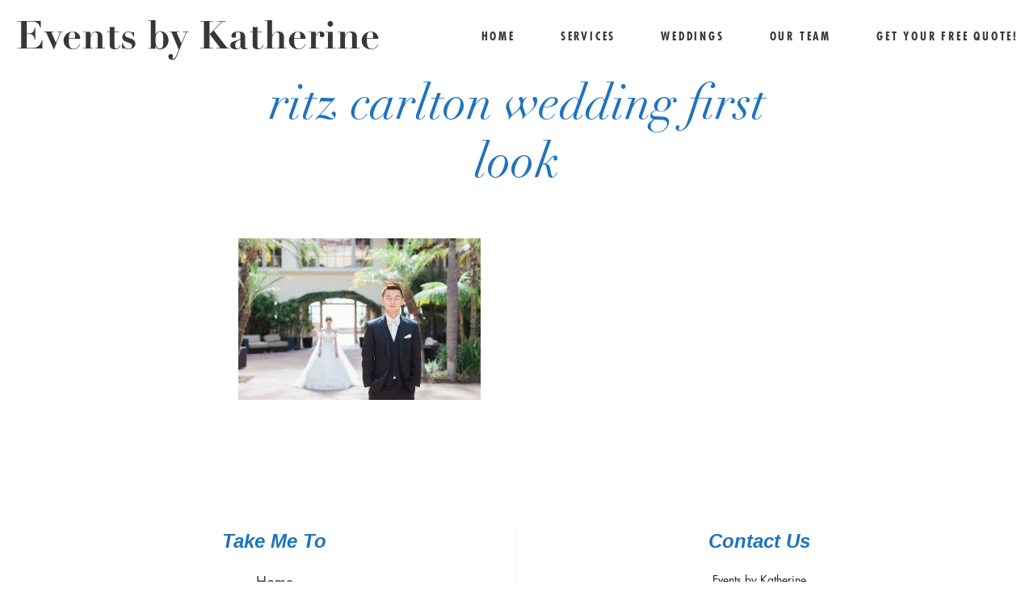

--- FILE ---
content_type: text/html; charset=UTF-8
request_url: http://www.eventsbykatherine.com/ritz-carlton-wedding-2/ritz-carlton-wedding_0051/
body_size: 9217
content:
<!DOCTYPE html>
<html lang="en-US">
<head>
    <meta name="viewport" content="width=device-width, user-scalable=no, initial-scale=1.0, maximum-scale=1.0, minimum-scale=1.0">
        <meta charset="UTF-8">
        
                            <link rel="shortcut icon" href="http://www.eventsbykatherine.com/wp-content/themes/mimal/favicon.ico"/>
            
    

    <meta name='robots' content='index, follow, max-image-preview:large, max-snippet:-1, max-video-preview:-1' />

	<!-- This site is optimized with the Yoast SEO plugin v26.7 - https://yoast.com/wordpress/plugins/seo/ -->
	<title>ritz carlton wedding first look - Events by Katherine</title>
	<link rel="canonical" href="http://www.eventsbykatherine.com/ritz-carlton-wedding-2/ritz-carlton-wedding_0051/" />
	<meta property="og:locale" content="en_US" />
	<meta property="og:type" content="article" />
	<meta property="og:title" content="ritz carlton wedding first look - Events by Katherine" />
	<meta property="og:url" content="http://www.eventsbykatherine.com/ritz-carlton-wedding-2/ritz-carlton-wedding_0051/" />
	<meta property="og:site_name" content="Events by Katherine" />
	<meta property="article:publisher" content="https://www.facebook.com/weddingplannerorangecounty/" />
	<meta property="article:modified_time" content="2016-12-13T15:17:57+00:00" />
	<meta property="og:image" content="http://www.eventsbykatherine.com/ritz-carlton-wedding-2/ritz-carlton-wedding_0051" />
	<meta property="og:image:width" content="700" />
	<meta property="og:image:height" content="467" />
	<meta property="og:image:type" content="image/jpeg" />
	<script type="application/ld+json" class="yoast-schema-graph">{"@context":"https://schema.org","@graph":[{"@type":"WebPage","@id":"http://www.eventsbykatherine.com/ritz-carlton-wedding-2/ritz-carlton-wedding_0051/","url":"http://www.eventsbykatherine.com/ritz-carlton-wedding-2/ritz-carlton-wedding_0051/","name":"ritz carlton wedding first look - Events by Katherine","isPartOf":{"@id":"http://www.eventsbykatherine.com/#website"},"primaryImageOfPage":{"@id":"http://www.eventsbykatherine.com/ritz-carlton-wedding-2/ritz-carlton-wedding_0051/#primaryimage"},"image":{"@id":"http://www.eventsbykatherine.com/ritz-carlton-wedding-2/ritz-carlton-wedding_0051/#primaryimage"},"thumbnailUrl":"http://www.eventsbykatherine.com/wp-content/uploads/2016/12/ritz-carlton-wedding_0051.jpg","datePublished":"2016-12-13T15:17:33+00:00","dateModified":"2016-12-13T15:17:57+00:00","breadcrumb":{"@id":"http://www.eventsbykatherine.com/ritz-carlton-wedding-2/ritz-carlton-wedding_0051/#breadcrumb"},"inLanguage":"en-US","potentialAction":[{"@type":"ReadAction","target":["http://www.eventsbykatherine.com/ritz-carlton-wedding-2/ritz-carlton-wedding_0051/"]}]},{"@type":"ImageObject","inLanguage":"en-US","@id":"http://www.eventsbykatherine.com/ritz-carlton-wedding-2/ritz-carlton-wedding_0051/#primaryimage","url":"http://www.eventsbykatherine.com/wp-content/uploads/2016/12/ritz-carlton-wedding_0051.jpg","contentUrl":"http://www.eventsbykatherine.com/wp-content/uploads/2016/12/ritz-carlton-wedding_0051.jpg","width":700,"height":467,"caption":"ritz carlton wedding first look"},{"@type":"BreadcrumbList","@id":"http://www.eventsbykatherine.com/ritz-carlton-wedding-2/ritz-carlton-wedding_0051/#breadcrumb","itemListElement":[{"@type":"ListItem","position":1,"name":"Home","item":"https://www.eventsbykatherine.com/"},{"@type":"ListItem","position":2,"name":"Ritz Carlton Wedding ~ Bright and Beautiful","item":"http://www.eventsbykatherine.com/ritz-carlton-wedding-2/"},{"@type":"ListItem","position":3,"name":"ritz carlton wedding first look"}]},{"@type":"WebSite","@id":"http://www.eventsbykatherine.com/#website","url":"http://www.eventsbykatherine.com/","name":"Events by Katherine","description":"Southern California Wedding Planners","potentialAction":[{"@type":"SearchAction","target":{"@type":"EntryPoint","urlTemplate":"http://www.eventsbykatherine.com/?s={search_term_string}"},"query-input":{"@type":"PropertyValueSpecification","valueRequired":true,"valueName":"search_term_string"}}],"inLanguage":"en-US"}]}</script>
	<!-- / Yoast SEO plugin. -->


<link rel="alternate" type="application/rss+xml" title="Events by Katherine &raquo; Feed" href="http://www.eventsbykatherine.com/feed/" />
<link rel="alternate" type="application/rss+xml" title="Events by Katherine &raquo; Comments Feed" href="http://www.eventsbykatherine.com/comments/feed/" />
<link rel="alternate" title="oEmbed (JSON)" type="application/json+oembed" href="http://www.eventsbykatherine.com/wp-json/oembed/1.0/embed?url=http%3A%2F%2Fwww.eventsbykatherine.com%2Fritz-carlton-wedding-2%2Fritz-carlton-wedding_0051%2F" />
<link rel="alternate" title="oEmbed (XML)" type="text/xml+oembed" href="http://www.eventsbykatherine.com/wp-json/oembed/1.0/embed?url=http%3A%2F%2Fwww.eventsbykatherine.com%2Fritz-carlton-wedding-2%2Fritz-carlton-wedding_0051%2F&#038;format=xml" />
<style id='wp-img-auto-sizes-contain-inline-css' type='text/css'>
img:is([sizes=auto i],[sizes^="auto," i]){contain-intrinsic-size:3000px 1500px}
/*# sourceURL=wp-img-auto-sizes-contain-inline-css */
</style>
<link rel='stylesheet' id='cosmo-shortcodes-css' href='http://www.eventsbykatherine.com/wp-content/plugins/flo-shortcodes/css/shortcodes.css?ver=6.9' type='text/css' media='all' />
<style id='wp-emoji-styles-inline-css' type='text/css'>

	img.wp-smiley, img.emoji {
		display: inline !important;
		border: none !important;
		box-shadow: none !important;
		height: 1em !important;
		width: 1em !important;
		margin: 0 0.07em !important;
		vertical-align: -0.1em !important;
		background: none !important;
		padding: 0 !important;
	}
/*# sourceURL=wp-emoji-styles-inline-css */
</style>
<style id='wp-block-library-inline-css' type='text/css'>
:root{--wp-block-synced-color:#7a00df;--wp-block-synced-color--rgb:122,0,223;--wp-bound-block-color:var(--wp-block-synced-color);--wp-editor-canvas-background:#ddd;--wp-admin-theme-color:#007cba;--wp-admin-theme-color--rgb:0,124,186;--wp-admin-theme-color-darker-10:#006ba1;--wp-admin-theme-color-darker-10--rgb:0,107,160.5;--wp-admin-theme-color-darker-20:#005a87;--wp-admin-theme-color-darker-20--rgb:0,90,135;--wp-admin-border-width-focus:2px}@media (min-resolution:192dpi){:root{--wp-admin-border-width-focus:1.5px}}.wp-element-button{cursor:pointer}:root .has-very-light-gray-background-color{background-color:#eee}:root .has-very-dark-gray-background-color{background-color:#313131}:root .has-very-light-gray-color{color:#eee}:root .has-very-dark-gray-color{color:#313131}:root .has-vivid-green-cyan-to-vivid-cyan-blue-gradient-background{background:linear-gradient(135deg,#00d084,#0693e3)}:root .has-purple-crush-gradient-background{background:linear-gradient(135deg,#34e2e4,#4721fb 50%,#ab1dfe)}:root .has-hazy-dawn-gradient-background{background:linear-gradient(135deg,#faaca8,#dad0ec)}:root .has-subdued-olive-gradient-background{background:linear-gradient(135deg,#fafae1,#67a671)}:root .has-atomic-cream-gradient-background{background:linear-gradient(135deg,#fdd79a,#004a59)}:root .has-nightshade-gradient-background{background:linear-gradient(135deg,#330968,#31cdcf)}:root .has-midnight-gradient-background{background:linear-gradient(135deg,#020381,#2874fc)}:root{--wp--preset--font-size--normal:16px;--wp--preset--font-size--huge:42px}.has-regular-font-size{font-size:1em}.has-larger-font-size{font-size:2.625em}.has-normal-font-size{font-size:var(--wp--preset--font-size--normal)}.has-huge-font-size{font-size:var(--wp--preset--font-size--huge)}.has-text-align-center{text-align:center}.has-text-align-left{text-align:left}.has-text-align-right{text-align:right}.has-fit-text{white-space:nowrap!important}#end-resizable-editor-section{display:none}.aligncenter{clear:both}.items-justified-left{justify-content:flex-start}.items-justified-center{justify-content:center}.items-justified-right{justify-content:flex-end}.items-justified-space-between{justify-content:space-between}.screen-reader-text{border:0;clip-path:inset(50%);height:1px;margin:-1px;overflow:hidden;padding:0;position:absolute;width:1px;word-wrap:normal!important}.screen-reader-text:focus{background-color:#ddd;clip-path:none;color:#444;display:block;font-size:1em;height:auto;left:5px;line-height:normal;padding:15px 23px 14px;text-decoration:none;top:5px;width:auto;z-index:100000}html :where(.has-border-color){border-style:solid}html :where([style*=border-top-color]){border-top-style:solid}html :where([style*=border-right-color]){border-right-style:solid}html :where([style*=border-bottom-color]){border-bottom-style:solid}html :where([style*=border-left-color]){border-left-style:solid}html :where([style*=border-width]){border-style:solid}html :where([style*=border-top-width]){border-top-style:solid}html :where([style*=border-right-width]){border-right-style:solid}html :where([style*=border-bottom-width]){border-bottom-style:solid}html :where([style*=border-left-width]){border-left-style:solid}html :where(img[class*=wp-image-]){height:auto;max-width:100%}:where(figure){margin:0 0 1em}html :where(.is-position-sticky){--wp-admin--admin-bar--position-offset:var(--wp-admin--admin-bar--height,0px)}@media screen and (max-width:600px){html :where(.is-position-sticky){--wp-admin--admin-bar--position-offset:0px}}

/*# sourceURL=wp-block-library-inline-css */
</style><style id='global-styles-inline-css' type='text/css'>
:root{--wp--preset--aspect-ratio--square: 1;--wp--preset--aspect-ratio--4-3: 4/3;--wp--preset--aspect-ratio--3-4: 3/4;--wp--preset--aspect-ratio--3-2: 3/2;--wp--preset--aspect-ratio--2-3: 2/3;--wp--preset--aspect-ratio--16-9: 16/9;--wp--preset--aspect-ratio--9-16: 9/16;--wp--preset--color--black: #000000;--wp--preset--color--cyan-bluish-gray: #abb8c3;--wp--preset--color--white: #ffffff;--wp--preset--color--pale-pink: #f78da7;--wp--preset--color--vivid-red: #cf2e2e;--wp--preset--color--luminous-vivid-orange: #ff6900;--wp--preset--color--luminous-vivid-amber: #fcb900;--wp--preset--color--light-green-cyan: #7bdcb5;--wp--preset--color--vivid-green-cyan: #00d084;--wp--preset--color--pale-cyan-blue: #8ed1fc;--wp--preset--color--vivid-cyan-blue: #0693e3;--wp--preset--color--vivid-purple: #9b51e0;--wp--preset--gradient--vivid-cyan-blue-to-vivid-purple: linear-gradient(135deg,rgb(6,147,227) 0%,rgb(155,81,224) 100%);--wp--preset--gradient--light-green-cyan-to-vivid-green-cyan: linear-gradient(135deg,rgb(122,220,180) 0%,rgb(0,208,130) 100%);--wp--preset--gradient--luminous-vivid-amber-to-luminous-vivid-orange: linear-gradient(135deg,rgb(252,185,0) 0%,rgb(255,105,0) 100%);--wp--preset--gradient--luminous-vivid-orange-to-vivid-red: linear-gradient(135deg,rgb(255,105,0) 0%,rgb(207,46,46) 100%);--wp--preset--gradient--very-light-gray-to-cyan-bluish-gray: linear-gradient(135deg,rgb(238,238,238) 0%,rgb(169,184,195) 100%);--wp--preset--gradient--cool-to-warm-spectrum: linear-gradient(135deg,rgb(74,234,220) 0%,rgb(151,120,209) 20%,rgb(207,42,186) 40%,rgb(238,44,130) 60%,rgb(251,105,98) 80%,rgb(254,248,76) 100%);--wp--preset--gradient--blush-light-purple: linear-gradient(135deg,rgb(255,206,236) 0%,rgb(152,150,240) 100%);--wp--preset--gradient--blush-bordeaux: linear-gradient(135deg,rgb(254,205,165) 0%,rgb(254,45,45) 50%,rgb(107,0,62) 100%);--wp--preset--gradient--luminous-dusk: linear-gradient(135deg,rgb(255,203,112) 0%,rgb(199,81,192) 50%,rgb(65,88,208) 100%);--wp--preset--gradient--pale-ocean: linear-gradient(135deg,rgb(255,245,203) 0%,rgb(182,227,212) 50%,rgb(51,167,181) 100%);--wp--preset--gradient--electric-grass: linear-gradient(135deg,rgb(202,248,128) 0%,rgb(113,206,126) 100%);--wp--preset--gradient--midnight: linear-gradient(135deg,rgb(2,3,129) 0%,rgb(40,116,252) 100%);--wp--preset--font-size--small: 13px;--wp--preset--font-size--medium: 20px;--wp--preset--font-size--large: 36px;--wp--preset--font-size--x-large: 42px;--wp--preset--spacing--20: 0.44rem;--wp--preset--spacing--30: 0.67rem;--wp--preset--spacing--40: 1rem;--wp--preset--spacing--50: 1.5rem;--wp--preset--spacing--60: 2.25rem;--wp--preset--spacing--70: 3.38rem;--wp--preset--spacing--80: 5.06rem;--wp--preset--shadow--natural: 6px 6px 9px rgba(0, 0, 0, 0.2);--wp--preset--shadow--deep: 12px 12px 50px rgba(0, 0, 0, 0.4);--wp--preset--shadow--sharp: 6px 6px 0px rgba(0, 0, 0, 0.2);--wp--preset--shadow--outlined: 6px 6px 0px -3px rgb(255, 255, 255), 6px 6px rgb(0, 0, 0);--wp--preset--shadow--crisp: 6px 6px 0px rgb(0, 0, 0);}:where(.is-layout-flex){gap: 0.5em;}:where(.is-layout-grid){gap: 0.5em;}body .is-layout-flex{display: flex;}.is-layout-flex{flex-wrap: wrap;align-items: center;}.is-layout-flex > :is(*, div){margin: 0;}body .is-layout-grid{display: grid;}.is-layout-grid > :is(*, div){margin: 0;}:where(.wp-block-columns.is-layout-flex){gap: 2em;}:where(.wp-block-columns.is-layout-grid){gap: 2em;}:where(.wp-block-post-template.is-layout-flex){gap: 1.25em;}:where(.wp-block-post-template.is-layout-grid){gap: 1.25em;}.has-black-color{color: var(--wp--preset--color--black) !important;}.has-cyan-bluish-gray-color{color: var(--wp--preset--color--cyan-bluish-gray) !important;}.has-white-color{color: var(--wp--preset--color--white) !important;}.has-pale-pink-color{color: var(--wp--preset--color--pale-pink) !important;}.has-vivid-red-color{color: var(--wp--preset--color--vivid-red) !important;}.has-luminous-vivid-orange-color{color: var(--wp--preset--color--luminous-vivid-orange) !important;}.has-luminous-vivid-amber-color{color: var(--wp--preset--color--luminous-vivid-amber) !important;}.has-light-green-cyan-color{color: var(--wp--preset--color--light-green-cyan) !important;}.has-vivid-green-cyan-color{color: var(--wp--preset--color--vivid-green-cyan) !important;}.has-pale-cyan-blue-color{color: var(--wp--preset--color--pale-cyan-blue) !important;}.has-vivid-cyan-blue-color{color: var(--wp--preset--color--vivid-cyan-blue) !important;}.has-vivid-purple-color{color: var(--wp--preset--color--vivid-purple) !important;}.has-black-background-color{background-color: var(--wp--preset--color--black) !important;}.has-cyan-bluish-gray-background-color{background-color: var(--wp--preset--color--cyan-bluish-gray) !important;}.has-white-background-color{background-color: var(--wp--preset--color--white) !important;}.has-pale-pink-background-color{background-color: var(--wp--preset--color--pale-pink) !important;}.has-vivid-red-background-color{background-color: var(--wp--preset--color--vivid-red) !important;}.has-luminous-vivid-orange-background-color{background-color: var(--wp--preset--color--luminous-vivid-orange) !important;}.has-luminous-vivid-amber-background-color{background-color: var(--wp--preset--color--luminous-vivid-amber) !important;}.has-light-green-cyan-background-color{background-color: var(--wp--preset--color--light-green-cyan) !important;}.has-vivid-green-cyan-background-color{background-color: var(--wp--preset--color--vivid-green-cyan) !important;}.has-pale-cyan-blue-background-color{background-color: var(--wp--preset--color--pale-cyan-blue) !important;}.has-vivid-cyan-blue-background-color{background-color: var(--wp--preset--color--vivid-cyan-blue) !important;}.has-vivid-purple-background-color{background-color: var(--wp--preset--color--vivid-purple) !important;}.has-black-border-color{border-color: var(--wp--preset--color--black) !important;}.has-cyan-bluish-gray-border-color{border-color: var(--wp--preset--color--cyan-bluish-gray) !important;}.has-white-border-color{border-color: var(--wp--preset--color--white) !important;}.has-pale-pink-border-color{border-color: var(--wp--preset--color--pale-pink) !important;}.has-vivid-red-border-color{border-color: var(--wp--preset--color--vivid-red) !important;}.has-luminous-vivid-orange-border-color{border-color: var(--wp--preset--color--luminous-vivid-orange) !important;}.has-luminous-vivid-amber-border-color{border-color: var(--wp--preset--color--luminous-vivid-amber) !important;}.has-light-green-cyan-border-color{border-color: var(--wp--preset--color--light-green-cyan) !important;}.has-vivid-green-cyan-border-color{border-color: var(--wp--preset--color--vivid-green-cyan) !important;}.has-pale-cyan-blue-border-color{border-color: var(--wp--preset--color--pale-cyan-blue) !important;}.has-vivid-cyan-blue-border-color{border-color: var(--wp--preset--color--vivid-cyan-blue) !important;}.has-vivid-purple-border-color{border-color: var(--wp--preset--color--vivid-purple) !important;}.has-vivid-cyan-blue-to-vivid-purple-gradient-background{background: var(--wp--preset--gradient--vivid-cyan-blue-to-vivid-purple) !important;}.has-light-green-cyan-to-vivid-green-cyan-gradient-background{background: var(--wp--preset--gradient--light-green-cyan-to-vivid-green-cyan) !important;}.has-luminous-vivid-amber-to-luminous-vivid-orange-gradient-background{background: var(--wp--preset--gradient--luminous-vivid-amber-to-luminous-vivid-orange) !important;}.has-luminous-vivid-orange-to-vivid-red-gradient-background{background: var(--wp--preset--gradient--luminous-vivid-orange-to-vivid-red) !important;}.has-very-light-gray-to-cyan-bluish-gray-gradient-background{background: var(--wp--preset--gradient--very-light-gray-to-cyan-bluish-gray) !important;}.has-cool-to-warm-spectrum-gradient-background{background: var(--wp--preset--gradient--cool-to-warm-spectrum) !important;}.has-blush-light-purple-gradient-background{background: var(--wp--preset--gradient--blush-light-purple) !important;}.has-blush-bordeaux-gradient-background{background: var(--wp--preset--gradient--blush-bordeaux) !important;}.has-luminous-dusk-gradient-background{background: var(--wp--preset--gradient--luminous-dusk) !important;}.has-pale-ocean-gradient-background{background: var(--wp--preset--gradient--pale-ocean) !important;}.has-electric-grass-gradient-background{background: var(--wp--preset--gradient--electric-grass) !important;}.has-midnight-gradient-background{background: var(--wp--preset--gradient--midnight) !important;}.has-small-font-size{font-size: var(--wp--preset--font-size--small) !important;}.has-medium-font-size{font-size: var(--wp--preset--font-size--medium) !important;}.has-large-font-size{font-size: var(--wp--preset--font-size--large) !important;}.has-x-large-font-size{font-size: var(--wp--preset--font-size--x-large) !important;}
/*# sourceURL=global-styles-inline-css */
</style>

<style id='classic-theme-styles-inline-css' type='text/css'>
/*! This file is auto-generated */
.wp-block-button__link{color:#fff;background-color:#32373c;border-radius:9999px;box-shadow:none;text-decoration:none;padding:calc(.667em + 2px) calc(1.333em + 2px);font-size:1.125em}.wp-block-file__button{background:#32373c;color:#fff;text-decoration:none}
/*# sourceURL=/wp-includes/css/classic-themes.min.css */
</style>
<link rel='stylesheet' id='vendor-css' href='http://www.eventsbykatherine.com/wp-content/themes/mimal/css/vendor.min.css?ver=0.9' type='text/css' media='all' />
<link rel='stylesheet' id='theme_stylesheet-css' href='http://www.eventsbykatherine.com/wp-content/themes/mimal/css/style.min.css?ver=0.9' type='text/css' media='all' />
<link rel='stylesheet' id='default_stylesheet-css' href='http://www.eventsbykatherine.com/wp-content/themes/mimal/style.css?ver=0.9' type='text/css' media='all' />
<script type="text/javascript" src="http://www.eventsbykatherine.com/wp-includes/js/jquery/jquery.min.js?ver=3.7.1" id="jquery-core-js"></script>
<script type="text/javascript" src="http://www.eventsbykatherine.com/wp-includes/js/jquery/jquery-migrate.min.js?ver=3.4.1" id="jquery-migrate-js"></script>
<link rel="https://api.w.org/" href="http://www.eventsbykatherine.com/wp-json/" /><link rel="alternate" title="JSON" type="application/json" href="http://www.eventsbykatherine.com/wp-json/wp/v2/media/7385" /><link rel="EditURI" type="application/rsd+xml" title="RSD" href="http://www.eventsbykatherine.com/xmlrpc.php?rsd" />
<meta name="generator" content="WordPress 6.9" />
<link rel='shortlink' href='http://www.eventsbykatherine.com/?p=7385' />
<style class="flo-custom-css">
			@media only screen and (max-width: 768px){
			.nav-mobile.mobile .logo img{
				max-width: 200px;
			}
		}
				@media only screen and (min-width: 769px) {
		    header.main-header ul.nav-menu > .menu-item > .header_main-nav_sub-menu:after {
		        background-color: #e5e5e5;
		    }
		}
	

	
	/*list view content width: custom width*/
			
		.page.blog .all-posts.with-layout .layout{
		    max-width: 600px;
		}
		@media only screen and (min-width: 1025px){
		    .page.blog .all-posts.with-layout .post.style-basic.with-image .post-header{
		        min-height: 800px;
		    }

		    .page.blog .all-posts.with-layout .post.style-basic.with-image .post-header{
			    margin-bottom: -580px;
			}
		}

		/*if the screen width is smaller that the list view width we need to recalculate the hover div position. so we'll compute the proportions first */
		@media only screen and (min-width: 1025px) and (max-width: 600px){
			.page.blog .all-posts.with-layout .post.style-basic.with-image .post-header{
		        min-height:  calc( 100vw * 600 / 600 + 200px ); 
		    }

		    .page.blog .all-posts.with-layout .post.style-basic.with-image .post-header{
		    	margin-bottom: calc( -1 * ( 100vw * 600 / 600 - 50px) );
		    }
		}
	

	                    .contact-page .content p {
    display: none;
}

.ninja-forms-required-items {
    display: none;
}

textarea#ninja_forms_field_3 {
    text-align: center;
}

div#ninja_forms_field_5_div_wrap {
    text-align: center;
}
.post-meta {
    display: none;
}

.flobox-wrapper .options-side .icons a.share {
    display: none;
}

.flobox-wrapper .options-side .icons a.info {
    display: none;
}

.page-id-20 input[type=text]{
    border: 1px solid #999;
}
/*
@media only screen and (min-width:769px) {
.home.page-id-6 header.main-header ul.nav-menu>.show.menu-item {
    display: inline-block;
}
.home.page-id-6 header.main-header ul.nav-menu>.menu-item {
    display: none;
}
.home.page-id-6 header.main-header ul.nav-menu>.menu-item ul {
 display:none;   
}
}
*/
textarea#ninja_forms_field_3 {
    border: 1px solid #999;
}

.page .hero-image.full-width.fixed .title {
color: #1e73be;
}

@media only screen and (max-width:640px) {
 .page .hero-image.full-width .title {
    color: #1e73be!important;
}
}

@media (min-width:46rem) {
header.main-header .hero-block__slider .hero_nav .nav-wrapper.background--light .logo a,
header.main-header .hero-block__slider .hero_nav .nav-wrapper.background--light .header-menu .header_main-nav_link>a {
    color: #fff !important
}
}                
</style><link rel="icon" href="http://www.eventsbykatherine.com/wp-content/uploads/2016/02/cropped-Events-by-Katherine-I-dark-grey-transparent-150x150.png" sizes="32x32" />
<link rel="icon" href="http://www.eventsbykatherine.com/wp-content/uploads/2016/02/cropped-Events-by-Katherine-I-dark-grey-transparent-300x300.png" sizes="192x192" />
<link rel="apple-touch-icon" href="http://www.eventsbykatherine.com/wp-content/uploads/2016/02/cropped-Events-by-Katherine-I-dark-grey-transparent-300x300.png" />
<meta name="msapplication-TileImage" content="http://www.eventsbykatherine.com/wp-content/uploads/2016/02/cropped-Events-by-Katherine-I-dark-grey-transparent-300x300.png" />
<style type="text/css" title="dynamic-css" class="options-output">.page.post-page .post-nav li:hover{background-color:#e5e5e5;}.page.portfolio-page li.image .figure-hover{background-color:;}#wrapper > div.page.blog > div.all-posts.with-layout.text-center > div.layout > div.post > div.post-header.with-image:hover{background-color:;}.page.portfolio-page li.image .figure-hover, .page.portfolio-page li.image .figure-hover a{color:#000000;}header .logo a, header.main-header .hero-block__slider .hero_nav .logo a{line-height:48px;font-size:48px;}.main-navigation .logo img{max-width:200px;}.page .post img, .article-content a img, .content img, .content img
                        .alignleft, .content img.alignright, .content img.aligncenter, .page.post-page .post img{margin-bottom:25px;}.hero-slider h3 a{line-height:36px;font-size:36px;}.hero-slider h3{line-height:36px;font-size:36px;}.hero-slider .slide-hover .title{line-height:36px;font-size:36px;}@media only screen and (max-width: 450px) {.hero-slider .slide-hover .title{font-size:36px;}}@media only screen and (min-width: 451px) and (max-width: 768px) {.hero-slider .slide-hover .title{font-size:36px;}}.page .hero-image.full-width .title{line-height:130px;line-height-tablet:70px;color:#ffffff;font-size:90px;}@media only screen and (max-width: 450px) {.page .hero-image.full-width .title{line-height:60px;font-size:40px;}}@media only screen and (min-width: 451px) and (max-width: 768px) {.page .hero-image.full-width .title{line-height:70px;font-size:65px;}}

                            .page.post-page .post h2.title,
                             .page.portfolio-page h2,
                              .next-post .title,
                               .prev-post .title,
                                 .page.blog .all-posts.full-width .post.with-image.style-basic.active h2.title,
                                  .post-page .post h1.title

                                 {color:#1e73be;}.orig-size .logo , .squares .logo , .post-nav li a , .also-like .title, .also .title a, .orig-size .title, .squares .title{color:#1e73be;}.flobox-wrapper .options-side .option.info h2.title, .page.portfolio-single .page-header .title{line-height:44px;font-size:44px;}.pagination li a, .pagination li span, .pagination li , .open-post{color:#1e73be;}h1,body .article-content h1{color:#1e73be;}h5,body .article-content h5{font-family:Arial, Helvetica, sans-serif;font-weight:400;font-style:normal;}.main-footer .widget .widget-title{font-weight:700;font-style:italic;color:#1e73be;}</style></head>

<div id="fb-root"></div>


<body class="attachment wp-singular attachment-template-default single single-attachment postid-7385 attachmentid-7385 attachment-jpeg wp-theme-mimal home group-blog">
                    <div id="wrapper">
        
        
                    <header class="main-header nav__right logo__left">
		
    <div class="navigation-wrap">
    <div class="nav-mobile mobile">
			<a href="#" class="menu-button">
				<span class="lines"></span>
			</a>

			<div class="logo">
				<a href="http://www.eventsbykatherine.com" class="logo-text">Events by Katherine</a>			</div>
		</div>

    <nav class="main-navigation">
  <div class="logo desktop">
      <a href="http://www.eventsbykatherine.com" class="logo-text">Events by Katherine</a>  </div>

      
  
  
<div class="header-menu no-header-actions">
    <ul id="menu-nav" class="nav-menu"><li id="menu-item-29" class="header_main-nav_link menu-item menu-item-type-post_type menu-item-object-page menu-item-home menu-item-29 first"><a href="http://www.eventsbykatherine.com/">Home</a></li>
<li id="menu-item-6270" class="header_main-nav_link show menu-item menu-item-type-post_type menu-item-object-page menu-item-has-children menu-item-6270"><a href="http://www.eventsbykatherine.com/wedding-planner-services/">Services</a>
<ul class="header_main-nav_sub-menu menu-item-has-children">
	<li id="menu-item-6286" class="header_main-nav_sub-menu_link menu-item menu-item-type-post_type menu-item-object-page menu-item-6286"><a href="http://www.eventsbykatherine.com/wedding-planning-service/">Partial Planning</a></li>
	<li id="menu-item-13083" class="header_main-nav_sub-menu_link menu-item menu-item-type-post_type menu-item-object-page menu-item-13083"><a href="http://www.eventsbykatherine.com/day-of-plus/">Day of Plus</a></li>
	<li id="menu-item-79" class="header_main-nav_sub-menu_link menu-item menu-item-type-post_type menu-item-object-page menu-item-79"><a href="http://www.eventsbykatherine.com/day-of-coordinator/">Day of Coordinator</a></li>
</ul>
</li>
<li id="menu-item-23" class="header_main-nav_link menu-item menu-item-type-post_type menu-item-object-page menu-item-23"><a href="http://www.eventsbykatherine.com/blog/">Weddings</a></li>
<li id="menu-item-131" class="header_main-nav_link menu-item menu-item-type-custom menu-item-object-custom menu-item-131"><a href="http://www.eventsbykatherine.com/orange-county-wedding-planners/">Our Team</a></li>
<li id="menu-item-22" class="header_main-nav_link menu-item menu-item-type-post_type menu-item-object-page menu-item-22"><a href="http://www.eventsbykatherine.com/contact/">Get your free quote!</a></li>
</ul></div>

  </nav></div>
</header>

        


<div class="page post-page">
	<div class="layout">
					
<div class="post-nav">
	<ul>
					</ul>
</div>
<article class="post">
	<header>
		
		<h1 class="title" >ritz carlton wedding first look</h1>
			</header>
		
	<div class="content">

		
		<div class="article-content">
			<p class="attachment"><a href='http://www.eventsbykatherine.com/wp-content/uploads/2016/12/ritz-carlton-wedding_0051.jpg'><img fetchpriority="high" decoding="async" width="300" height="200" src="http://www.eventsbykatherine.com/wp-content/uploads/2016/12/ritz-carlton-wedding_0051-300x200.jpg" class="attachment-medium size-medium" alt="ritz carlton wedding first look" srcset="http://www.eventsbykatherine.com/wp-content/uploads/2016/12/ritz-carlton-wedding_0051-300x200.jpg 300w, http://www.eventsbykatherine.com/wp-content/uploads/2016/12/ritz-carlton-wedding_0051.jpg 700w" sizes="(max-width: 300px) 100vw, 300px" /></a></p>
		</div>
							</div>
	<div class="actions">
		
				<!-- Alse like — это realated posts-->
			</div>
</article>
			</div>
</div>

<footer class="main-footer">

			

			<div class="default-content row">
			
			<div class="block-widgets ">
									<div class="block">
						<aside id="nav_menu-5" class="widget"><div class="widget_nav_menu"><h5 class="widget-title">Take Me To</h5><p class="widget-delimiter">&nbsp;</p><div class="menu-footer-menu-container"><ul id="menu-footer-menu" class="menu"><li id="menu-item-6179" class="menu-item menu-item-type-post_type menu-item-object-page menu-item-home menu-item-6179"><a href="http://www.eventsbykatherine.com/">Home</a></li>
<li id="menu-item-6319" class="show menu-item menu-item-type-post_type menu-item-object-page menu-item-6319"><a href="http://www.eventsbykatherine.com/wedding-planner-services/">Services</a></li>
<li id="menu-item-82" class="menu-item menu-item-type-post_type menu-item-object-page menu-item-82"><a href="http://www.eventsbykatherine.com/blog/">Weddings</a></li>
<li id="menu-item-6320" class="menu-item menu-item-type-post_type menu-item-object-page menu-item-6320"><a href="http://www.eventsbykatherine.com/orange-county-wedding-planners/">Our Team</a></li>
<li id="menu-item-81" class="menu-item menu-item-type-post_type menu-item-object-page menu-item-81"><a href="http://www.eventsbykatherine.com/contact/">Get your free quote!</a></li>
</ul></div></div></aside>					</div>
				
									<div class="block">
						<aside id="text-4" class="widget"><div class="widget_text"><h5 class="widget-title">Contact Us</h5><p class="widget-delimiter">&nbsp;</p>			<div class="textwidget"><p><b>Events by Katherine</b><br />
Lake Forest, CA<br />
<a href="http://www.eventsbykatherine.com/contact/" target="_blank">Get your free quote!</a></p>
</div>
		</div></aside>					</div>
				
							</div>

					</div>
		<div class="copyright row">
		<div class="large12">
						 <a href="http://flothemes.com/"  target="blank" class="flo-logo min-icon-flothemes-logo"> Made By Flothemes </a>		</div>
	</div>
</footer>
</div>
</div>
<script> (function(i,s,o,g,r,a,m){i['GoogleAnalyticsObject']=r;i[r]=i[r]||function(){
(i[r].q=i[r].q||[]).push(arguments)},i[r].l=1*new Date();a=s.createElement(o),
m=s.getElementsByTagName(o)[0];a.async=1;a.src=g;m.parentNode.insertBefore(a,m)
})(window,document,'script','//www.google-analytics.com/analytics.js','ga');

ga('create', 'UA-17364238-1', 'auto');
ga('send', 'pageview');
</script><script type="speculationrules">
{"prefetch":[{"source":"document","where":{"and":[{"href_matches":"/*"},{"not":{"href_matches":["/wp-*.php","/wp-admin/*","/wp-content/uploads/*","/wp-content/*","/wp-content/plugins/*","/wp-content/themes/mimal/*","/*\\?(.+)"]}},{"not":{"selector_matches":"a[rel~=\"nofollow\"]"}},{"not":{"selector_matches":".no-prefetch, .no-prefetch a"}}]},"eagerness":"conservative"}]}
</script>
<script type="text/javascript" src="http://www.eventsbykatherine.com/wp-includes/js/jquery/ui/core.min.js?ver=1.13.3" id="jquery-ui-core-js"></script>
<script type="text/javascript" src="http://www.eventsbykatherine.com/wp-includes/js/jquery/ui/accordion.min.js?ver=1.13.3" id="jquery-ui-accordion-js"></script>
<script type="text/javascript" src="http://www.eventsbykatherine.com/wp-includes/js/jquery/ui/tabs.min.js?ver=1.13.3" id="jquery-ui-tabs-js"></script>
<script type="text/javascript" id="cosmo-shortcodes-lib-js-extra">
/* <![CDATA[ */
var ajaxurl = "http://www.eventsbykatherine.com/wp-admin/admin-ajax.php";
//# sourceURL=cosmo-shortcodes-lib-js-extra
/* ]]> */
</script>
<script type="text/javascript" src="http://www.eventsbykatherine.com/wp-content/plugins/flo-shortcodes/js/cosmo-shortcodes-lib.js?ver=1" id="cosmo-shortcodes-lib-js"></script>
<script type="text/javascript" src="http://www.eventsbykatherine.com/wp-content/themes/mimal/js/vendor.min.js?ver=0.9" id="vendor-js"></script>
<script type="text/javascript" id="scripts-js-extra">
/* <![CDATA[ */
var floConfig = {"sliderLayoutType":"fullscreen","heroSlider":"1","autoplay":"1","slideshowEffect":"fade","gallerySlideshowEffect":"zoomOut","autoplay_speed":"1500","stickyHeader":"1","automatically_text_color":"1"};
var ajaxurl = "http://www.eventsbykatherine.com/wp-admin/admin-ajax.php";
//# sourceURL=scripts-js-extra
/* ]]> */
</script>
<script type="text/javascript" src="http://www.eventsbykatherine.com/wp-content/themes/mimal/js/scripts.min.js?ver=0.9" id="scripts-js"></script>
<script type="text/javascript" src="http://www.eventsbykatherine.com/wp-includes/js/comment-reply.min.js?ver=6.9" id="comment-reply-js" async="async" data-wp-strategy="async" fetchpriority="low"></script>
<script id="wp-emoji-settings" type="application/json">
{"baseUrl":"https://s.w.org/images/core/emoji/17.0.2/72x72/","ext":".png","svgUrl":"https://s.w.org/images/core/emoji/17.0.2/svg/","svgExt":".svg","source":{"concatemoji":"http://www.eventsbykatherine.com/wp-includes/js/wp-emoji-release.min.js?ver=6.9"}}
</script>
<script type="module">
/* <![CDATA[ */
/*! This file is auto-generated */
const a=JSON.parse(document.getElementById("wp-emoji-settings").textContent),o=(window._wpemojiSettings=a,"wpEmojiSettingsSupports"),s=["flag","emoji"];function i(e){try{var t={supportTests:e,timestamp:(new Date).valueOf()};sessionStorage.setItem(o,JSON.stringify(t))}catch(e){}}function c(e,t,n){e.clearRect(0,0,e.canvas.width,e.canvas.height),e.fillText(t,0,0);t=new Uint32Array(e.getImageData(0,0,e.canvas.width,e.canvas.height).data);e.clearRect(0,0,e.canvas.width,e.canvas.height),e.fillText(n,0,0);const a=new Uint32Array(e.getImageData(0,0,e.canvas.width,e.canvas.height).data);return t.every((e,t)=>e===a[t])}function p(e,t){e.clearRect(0,0,e.canvas.width,e.canvas.height),e.fillText(t,0,0);var n=e.getImageData(16,16,1,1);for(let e=0;e<n.data.length;e++)if(0!==n.data[e])return!1;return!0}function u(e,t,n,a){switch(t){case"flag":return n(e,"\ud83c\udff3\ufe0f\u200d\u26a7\ufe0f","\ud83c\udff3\ufe0f\u200b\u26a7\ufe0f")?!1:!n(e,"\ud83c\udde8\ud83c\uddf6","\ud83c\udde8\u200b\ud83c\uddf6")&&!n(e,"\ud83c\udff4\udb40\udc67\udb40\udc62\udb40\udc65\udb40\udc6e\udb40\udc67\udb40\udc7f","\ud83c\udff4\u200b\udb40\udc67\u200b\udb40\udc62\u200b\udb40\udc65\u200b\udb40\udc6e\u200b\udb40\udc67\u200b\udb40\udc7f");case"emoji":return!a(e,"\ud83e\u1fac8")}return!1}function f(e,t,n,a){let r;const o=(r="undefined"!=typeof WorkerGlobalScope&&self instanceof WorkerGlobalScope?new OffscreenCanvas(300,150):document.createElement("canvas")).getContext("2d",{willReadFrequently:!0}),s=(o.textBaseline="top",o.font="600 32px Arial",{});return e.forEach(e=>{s[e]=t(o,e,n,a)}),s}function r(e){var t=document.createElement("script");t.src=e,t.defer=!0,document.head.appendChild(t)}a.supports={everything:!0,everythingExceptFlag:!0},new Promise(t=>{let n=function(){try{var e=JSON.parse(sessionStorage.getItem(o));if("object"==typeof e&&"number"==typeof e.timestamp&&(new Date).valueOf()<e.timestamp+604800&&"object"==typeof e.supportTests)return e.supportTests}catch(e){}return null}();if(!n){if("undefined"!=typeof Worker&&"undefined"!=typeof OffscreenCanvas&&"undefined"!=typeof URL&&URL.createObjectURL&&"undefined"!=typeof Blob)try{var e="postMessage("+f.toString()+"("+[JSON.stringify(s),u.toString(),c.toString(),p.toString()].join(",")+"));",a=new Blob([e],{type:"text/javascript"});const r=new Worker(URL.createObjectURL(a),{name:"wpTestEmojiSupports"});return void(r.onmessage=e=>{i(n=e.data),r.terminate(),t(n)})}catch(e){}i(n=f(s,u,c,p))}t(n)}).then(e=>{for(const n in e)a.supports[n]=e[n],a.supports.everything=a.supports.everything&&a.supports[n],"flag"!==n&&(a.supports.everythingExceptFlag=a.supports.everythingExceptFlag&&a.supports[n]);var t;a.supports.everythingExceptFlag=a.supports.everythingExceptFlag&&!a.supports.flag,a.supports.everything||((t=a.source||{}).concatemoji?r(t.concatemoji):t.wpemoji&&t.twemoji&&(r(t.twemoji),r(t.wpemoji)))});
//# sourceURL=http://www.eventsbykatherine.com/wp-includes/js/wp-emoji-loader.min.js
/* ]]> */
</script>
</body>

</html>
